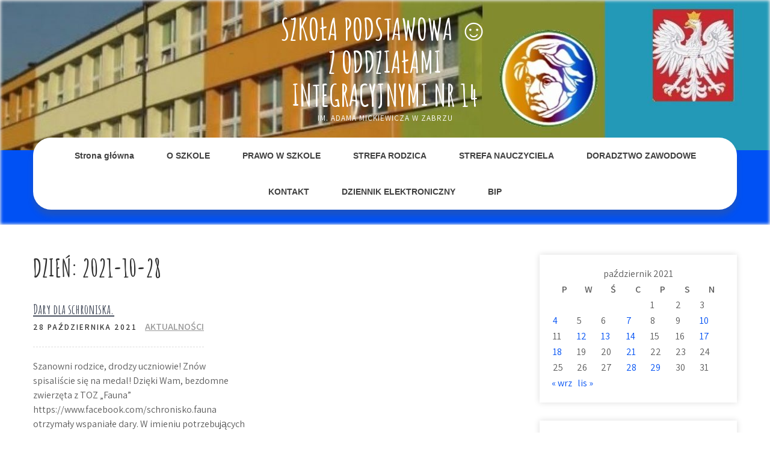

--- FILE ---
content_type: text/html; charset=UTF-8
request_url: https://sp14.zabrze.pl/2021/10/28/
body_size: 10808
content:
<!DOCTYPE html>
<html lang="pl-PL">
<head>
<meta charset="UTF-8">
<meta name="viewport" content="width=device-width, initial-scale=1">
<link rel="profile" href="http://gmpg.org/xfn/11">
<title>28 października 2021 &#8211; SZKOŁA PODSTAWOWA  ☺ Z ODDZIAŁAMI INTEGRACYJNYMI NR 14</title>
<meta name='robots' content='max-image-preview:large' />
<link rel='dns-prefetch' href='//fonts.googleapis.com' />
<link rel="alternate" type="application/rss+xml" title="SZKOŁA PODSTAWOWA  ☺ Z ODDZIAŁAMI INTEGRACYJNYMI NR 14 &raquo; Kanał z wpisami" href="https://sp14.zabrze.pl/feed/" />
<link rel="alternate" type="application/rss+xml" title="SZKOŁA PODSTAWOWA  ☺ Z ODDZIAŁAMI INTEGRACYJNYMI NR 14 &raquo; Kanał z komentarzami" href="https://sp14.zabrze.pl/comments/feed/" />
<style id='wp-img-auto-sizes-contain-inline-css' type='text/css'>
img:is([sizes=auto i],[sizes^="auto," i]){contain-intrinsic-size:3000px 1500px}
/*# sourceURL=wp-img-auto-sizes-contain-inline-css */
</style>
<style id='wp-emoji-styles-inline-css' type='text/css'>

	img.wp-smiley, img.emoji {
		display: inline !important;
		border: none !important;
		box-shadow: none !important;
		height: 1em !important;
		width: 1em !important;
		margin: 0 0.07em !important;
		vertical-align: -0.1em !important;
		background: none !important;
		padding: 0 !important;
	}
/*# sourceURL=wp-emoji-styles-inline-css */
</style>
<style id='wp-block-library-inline-css' type='text/css'>
:root{--wp-block-synced-color:#7a00df;--wp-block-synced-color--rgb:122,0,223;--wp-bound-block-color:var(--wp-block-synced-color);--wp-editor-canvas-background:#ddd;--wp-admin-theme-color:#007cba;--wp-admin-theme-color--rgb:0,124,186;--wp-admin-theme-color-darker-10:#006ba1;--wp-admin-theme-color-darker-10--rgb:0,107,160.5;--wp-admin-theme-color-darker-20:#005a87;--wp-admin-theme-color-darker-20--rgb:0,90,135;--wp-admin-border-width-focus:2px}@media (min-resolution:192dpi){:root{--wp-admin-border-width-focus:1.5px}}.wp-element-button{cursor:pointer}:root .has-very-light-gray-background-color{background-color:#eee}:root .has-very-dark-gray-background-color{background-color:#313131}:root .has-very-light-gray-color{color:#eee}:root .has-very-dark-gray-color{color:#313131}:root .has-vivid-green-cyan-to-vivid-cyan-blue-gradient-background{background:linear-gradient(135deg,#00d084,#0693e3)}:root .has-purple-crush-gradient-background{background:linear-gradient(135deg,#34e2e4,#4721fb 50%,#ab1dfe)}:root .has-hazy-dawn-gradient-background{background:linear-gradient(135deg,#faaca8,#dad0ec)}:root .has-subdued-olive-gradient-background{background:linear-gradient(135deg,#fafae1,#67a671)}:root .has-atomic-cream-gradient-background{background:linear-gradient(135deg,#fdd79a,#004a59)}:root .has-nightshade-gradient-background{background:linear-gradient(135deg,#330968,#31cdcf)}:root .has-midnight-gradient-background{background:linear-gradient(135deg,#020381,#2874fc)}:root{--wp--preset--font-size--normal:16px;--wp--preset--font-size--huge:42px}.has-regular-font-size{font-size:1em}.has-larger-font-size{font-size:2.625em}.has-normal-font-size{font-size:var(--wp--preset--font-size--normal)}.has-huge-font-size{font-size:var(--wp--preset--font-size--huge)}.has-text-align-center{text-align:center}.has-text-align-left{text-align:left}.has-text-align-right{text-align:right}.has-fit-text{white-space:nowrap!important}#end-resizable-editor-section{display:none}.aligncenter{clear:both}.items-justified-left{justify-content:flex-start}.items-justified-center{justify-content:center}.items-justified-right{justify-content:flex-end}.items-justified-space-between{justify-content:space-between}.screen-reader-text{border:0;clip-path:inset(50%);height:1px;margin:-1px;overflow:hidden;padding:0;position:absolute;width:1px;word-wrap:normal!important}.screen-reader-text:focus{background-color:#ddd;clip-path:none;color:#444;display:block;font-size:1em;height:auto;left:5px;line-height:normal;padding:15px 23px 14px;text-decoration:none;top:5px;width:auto;z-index:100000}html :where(.has-border-color){border-style:solid}html :where([style*=border-top-color]){border-top-style:solid}html :where([style*=border-right-color]){border-right-style:solid}html :where([style*=border-bottom-color]){border-bottom-style:solid}html :where([style*=border-left-color]){border-left-style:solid}html :where([style*=border-width]){border-style:solid}html :where([style*=border-top-width]){border-top-style:solid}html :where([style*=border-right-width]){border-right-style:solid}html :where([style*=border-bottom-width]){border-bottom-style:solid}html :where([style*=border-left-width]){border-left-style:solid}html :where(img[class*=wp-image-]){height:auto;max-width:100%}:where(figure){margin:0 0 1em}html :where(.is-position-sticky){--wp-admin--admin-bar--position-offset:var(--wp-admin--admin-bar--height,0px)}@media screen and (max-width:600px){html :where(.is-position-sticky){--wp-admin--admin-bar--position-offset:0px}}

/*# sourceURL=wp-block-library-inline-css */
</style><style id='wp-block-paragraph-inline-css' type='text/css'>
.is-small-text{font-size:.875em}.is-regular-text{font-size:1em}.is-large-text{font-size:2.25em}.is-larger-text{font-size:3em}.has-drop-cap:not(:focus):first-letter{float:left;font-size:8.4em;font-style:normal;font-weight:100;line-height:.68;margin:.05em .1em 0 0;text-transform:uppercase}body.rtl .has-drop-cap:not(:focus):first-letter{float:none;margin-left:.1em}p.has-drop-cap.has-background{overflow:hidden}:root :where(p.has-background){padding:1.25em 2.375em}:where(p.has-text-color:not(.has-link-color)) a{color:inherit}p.has-text-align-left[style*="writing-mode:vertical-lr"],p.has-text-align-right[style*="writing-mode:vertical-rl"]{rotate:180deg}
/*# sourceURL=https://sp14.zabrze.pl/wp-includes/blocks/paragraph/style.min.css */
</style>
<style id='global-styles-inline-css' type='text/css'>
:root{--wp--preset--aspect-ratio--square: 1;--wp--preset--aspect-ratio--4-3: 4/3;--wp--preset--aspect-ratio--3-4: 3/4;--wp--preset--aspect-ratio--3-2: 3/2;--wp--preset--aspect-ratio--2-3: 2/3;--wp--preset--aspect-ratio--16-9: 16/9;--wp--preset--aspect-ratio--9-16: 9/16;--wp--preset--color--black: #000000;--wp--preset--color--cyan-bluish-gray: #abb8c3;--wp--preset--color--white: #ffffff;--wp--preset--color--pale-pink: #f78da7;--wp--preset--color--vivid-red: #cf2e2e;--wp--preset--color--luminous-vivid-orange: #ff6900;--wp--preset--color--luminous-vivid-amber: #fcb900;--wp--preset--color--light-green-cyan: #7bdcb5;--wp--preset--color--vivid-green-cyan: #00d084;--wp--preset--color--pale-cyan-blue: #8ed1fc;--wp--preset--color--vivid-cyan-blue: #0693e3;--wp--preset--color--vivid-purple: #9b51e0;--wp--preset--gradient--vivid-cyan-blue-to-vivid-purple: linear-gradient(135deg,rgb(6,147,227) 0%,rgb(155,81,224) 100%);--wp--preset--gradient--light-green-cyan-to-vivid-green-cyan: linear-gradient(135deg,rgb(122,220,180) 0%,rgb(0,208,130) 100%);--wp--preset--gradient--luminous-vivid-amber-to-luminous-vivid-orange: linear-gradient(135deg,rgb(252,185,0) 0%,rgb(255,105,0) 100%);--wp--preset--gradient--luminous-vivid-orange-to-vivid-red: linear-gradient(135deg,rgb(255,105,0) 0%,rgb(207,46,46) 100%);--wp--preset--gradient--very-light-gray-to-cyan-bluish-gray: linear-gradient(135deg,rgb(238,238,238) 0%,rgb(169,184,195) 100%);--wp--preset--gradient--cool-to-warm-spectrum: linear-gradient(135deg,rgb(74,234,220) 0%,rgb(151,120,209) 20%,rgb(207,42,186) 40%,rgb(238,44,130) 60%,rgb(251,105,98) 80%,rgb(254,248,76) 100%);--wp--preset--gradient--blush-light-purple: linear-gradient(135deg,rgb(255,206,236) 0%,rgb(152,150,240) 100%);--wp--preset--gradient--blush-bordeaux: linear-gradient(135deg,rgb(254,205,165) 0%,rgb(254,45,45) 50%,rgb(107,0,62) 100%);--wp--preset--gradient--luminous-dusk: linear-gradient(135deg,rgb(255,203,112) 0%,rgb(199,81,192) 50%,rgb(65,88,208) 100%);--wp--preset--gradient--pale-ocean: linear-gradient(135deg,rgb(255,245,203) 0%,rgb(182,227,212) 50%,rgb(51,167,181) 100%);--wp--preset--gradient--electric-grass: linear-gradient(135deg,rgb(202,248,128) 0%,rgb(113,206,126) 100%);--wp--preset--gradient--midnight: linear-gradient(135deg,rgb(2,3,129) 0%,rgb(40,116,252) 100%);--wp--preset--font-size--small: 13px;--wp--preset--font-size--medium: 20px;--wp--preset--font-size--large: 36px;--wp--preset--font-size--x-large: 42px;--wp--preset--spacing--20: 0.44rem;--wp--preset--spacing--30: 0.67rem;--wp--preset--spacing--40: 1rem;--wp--preset--spacing--50: 1.5rem;--wp--preset--spacing--60: 2.25rem;--wp--preset--spacing--70: 3.38rem;--wp--preset--spacing--80: 5.06rem;--wp--preset--shadow--natural: 6px 6px 9px rgba(0, 0, 0, 0.2);--wp--preset--shadow--deep: 12px 12px 50px rgba(0, 0, 0, 0.4);--wp--preset--shadow--sharp: 6px 6px 0px rgba(0, 0, 0, 0.2);--wp--preset--shadow--outlined: 6px 6px 0px -3px rgb(255, 255, 255), 6px 6px rgb(0, 0, 0);--wp--preset--shadow--crisp: 6px 6px 0px rgb(0, 0, 0);}:where(.is-layout-flex){gap: 0.5em;}:where(.is-layout-grid){gap: 0.5em;}body .is-layout-flex{display: flex;}.is-layout-flex{flex-wrap: wrap;align-items: center;}.is-layout-flex > :is(*, div){margin: 0;}body .is-layout-grid{display: grid;}.is-layout-grid > :is(*, div){margin: 0;}:where(.wp-block-columns.is-layout-flex){gap: 2em;}:where(.wp-block-columns.is-layout-grid){gap: 2em;}:where(.wp-block-post-template.is-layout-flex){gap: 1.25em;}:where(.wp-block-post-template.is-layout-grid){gap: 1.25em;}.has-black-color{color: var(--wp--preset--color--black) !important;}.has-cyan-bluish-gray-color{color: var(--wp--preset--color--cyan-bluish-gray) !important;}.has-white-color{color: var(--wp--preset--color--white) !important;}.has-pale-pink-color{color: var(--wp--preset--color--pale-pink) !important;}.has-vivid-red-color{color: var(--wp--preset--color--vivid-red) !important;}.has-luminous-vivid-orange-color{color: var(--wp--preset--color--luminous-vivid-orange) !important;}.has-luminous-vivid-amber-color{color: var(--wp--preset--color--luminous-vivid-amber) !important;}.has-light-green-cyan-color{color: var(--wp--preset--color--light-green-cyan) !important;}.has-vivid-green-cyan-color{color: var(--wp--preset--color--vivid-green-cyan) !important;}.has-pale-cyan-blue-color{color: var(--wp--preset--color--pale-cyan-blue) !important;}.has-vivid-cyan-blue-color{color: var(--wp--preset--color--vivid-cyan-blue) !important;}.has-vivid-purple-color{color: var(--wp--preset--color--vivid-purple) !important;}.has-black-background-color{background-color: var(--wp--preset--color--black) !important;}.has-cyan-bluish-gray-background-color{background-color: var(--wp--preset--color--cyan-bluish-gray) !important;}.has-white-background-color{background-color: var(--wp--preset--color--white) !important;}.has-pale-pink-background-color{background-color: var(--wp--preset--color--pale-pink) !important;}.has-vivid-red-background-color{background-color: var(--wp--preset--color--vivid-red) !important;}.has-luminous-vivid-orange-background-color{background-color: var(--wp--preset--color--luminous-vivid-orange) !important;}.has-luminous-vivid-amber-background-color{background-color: var(--wp--preset--color--luminous-vivid-amber) !important;}.has-light-green-cyan-background-color{background-color: var(--wp--preset--color--light-green-cyan) !important;}.has-vivid-green-cyan-background-color{background-color: var(--wp--preset--color--vivid-green-cyan) !important;}.has-pale-cyan-blue-background-color{background-color: var(--wp--preset--color--pale-cyan-blue) !important;}.has-vivid-cyan-blue-background-color{background-color: var(--wp--preset--color--vivid-cyan-blue) !important;}.has-vivid-purple-background-color{background-color: var(--wp--preset--color--vivid-purple) !important;}.has-black-border-color{border-color: var(--wp--preset--color--black) !important;}.has-cyan-bluish-gray-border-color{border-color: var(--wp--preset--color--cyan-bluish-gray) !important;}.has-white-border-color{border-color: var(--wp--preset--color--white) !important;}.has-pale-pink-border-color{border-color: var(--wp--preset--color--pale-pink) !important;}.has-vivid-red-border-color{border-color: var(--wp--preset--color--vivid-red) !important;}.has-luminous-vivid-orange-border-color{border-color: var(--wp--preset--color--luminous-vivid-orange) !important;}.has-luminous-vivid-amber-border-color{border-color: var(--wp--preset--color--luminous-vivid-amber) !important;}.has-light-green-cyan-border-color{border-color: var(--wp--preset--color--light-green-cyan) !important;}.has-vivid-green-cyan-border-color{border-color: var(--wp--preset--color--vivid-green-cyan) !important;}.has-pale-cyan-blue-border-color{border-color: var(--wp--preset--color--pale-cyan-blue) !important;}.has-vivid-cyan-blue-border-color{border-color: var(--wp--preset--color--vivid-cyan-blue) !important;}.has-vivid-purple-border-color{border-color: var(--wp--preset--color--vivid-purple) !important;}.has-vivid-cyan-blue-to-vivid-purple-gradient-background{background: var(--wp--preset--gradient--vivid-cyan-blue-to-vivid-purple) !important;}.has-light-green-cyan-to-vivid-green-cyan-gradient-background{background: var(--wp--preset--gradient--light-green-cyan-to-vivid-green-cyan) !important;}.has-luminous-vivid-amber-to-luminous-vivid-orange-gradient-background{background: var(--wp--preset--gradient--luminous-vivid-amber-to-luminous-vivid-orange) !important;}.has-luminous-vivid-orange-to-vivid-red-gradient-background{background: var(--wp--preset--gradient--luminous-vivid-orange-to-vivid-red) !important;}.has-very-light-gray-to-cyan-bluish-gray-gradient-background{background: var(--wp--preset--gradient--very-light-gray-to-cyan-bluish-gray) !important;}.has-cool-to-warm-spectrum-gradient-background{background: var(--wp--preset--gradient--cool-to-warm-spectrum) !important;}.has-blush-light-purple-gradient-background{background: var(--wp--preset--gradient--blush-light-purple) !important;}.has-blush-bordeaux-gradient-background{background: var(--wp--preset--gradient--blush-bordeaux) !important;}.has-luminous-dusk-gradient-background{background: var(--wp--preset--gradient--luminous-dusk) !important;}.has-pale-ocean-gradient-background{background: var(--wp--preset--gradient--pale-ocean) !important;}.has-electric-grass-gradient-background{background: var(--wp--preset--gradient--electric-grass) !important;}.has-midnight-gradient-background{background: var(--wp--preset--gradient--midnight) !important;}.has-small-font-size{font-size: var(--wp--preset--font-size--small) !important;}.has-medium-font-size{font-size: var(--wp--preset--font-size--medium) !important;}.has-large-font-size{font-size: var(--wp--preset--font-size--large) !important;}.has-x-large-font-size{font-size: var(--wp--preset--font-size--x-large) !important;}
/*# sourceURL=global-styles-inline-css */
</style>

<style id='classic-theme-styles-inline-css' type='text/css'>
/*! This file is auto-generated */
.wp-block-button__link{color:#fff;background-color:#32373c;border-radius:9999px;box-shadow:none;text-decoration:none;padding:calc(.667em + 2px) calc(1.333em + 2px);font-size:1.125em}.wp-block-file__button{background:#32373c;color:#fff;text-decoration:none}
/*# sourceURL=/wp-includes/css/classic-themes.min.css */
</style>
<link rel='stylesheet' id='kids-campus-font-css' href='//fonts.googleapis.com/css?family=Assistant%3A300%2C400%2C600%7CAmatic+SC%3A400%2C700%7CPatrick+Hand%3A400&#038;ver=6.9' type='text/css' media='all' />
<link rel='stylesheet' id='kids-campus-basic-style-css' href='https://sp14.zabrze.pl/wp-content/themes/kids-campus/style.css?ver=6.9' type='text/css' media='all' />
<link rel='stylesheet' id='nivo-slider-css' href='https://sp14.zabrze.pl/wp-content/themes/kids-campus/css/nivo-slider.css?ver=6.9' type='text/css' media='all' />
<link rel='stylesheet' id='fontawesome-all-style-css' href='https://sp14.zabrze.pl/wp-content/themes/kids-campus/fontsawesome/css/fontawesome-all.css?ver=6.9' type='text/css' media='all' />
<link rel='stylesheet' id='kids-campus-responsive-css' href='https://sp14.zabrze.pl/wp-content/themes/kids-campus/css/responsive.css?ver=6.9' type='text/css' media='all' />
<script type="text/javascript" src="https://sp14.zabrze.pl/wp-includes/js/jquery/jquery.min.js?ver=3.7.1" id="jquery-core-js"></script>
<script type="text/javascript" src="https://sp14.zabrze.pl/wp-includes/js/jquery/jquery-migrate.min.js?ver=3.4.1" id="jquery-migrate-js"></script>
<script type="text/javascript" src="https://sp14.zabrze.pl/wp-content/themes/kids-campus/js/jquery.nivo.slider.js?ver=6.9" id="jquery-nivo-slider-js"></script>
<script type="text/javascript" src="https://sp14.zabrze.pl/wp-content/themes/kids-campus/js/editable.js?ver=6.9" id="kids-campus-editable-js"></script>
<link rel="https://api.w.org/" href="https://sp14.zabrze.pl/wp-json/" /><link rel="EditURI" type="application/rsd+xml" title="RSD" href="https://sp14.zabrze.pl/xmlrpc.php?rsd" />
<meta name="generator" content="WordPress 6.9" />
	<style type="text/css"> 					
        a, .recentpost_listing h2 a:hover,
        #sidebar ul li a:hover,	
		.site_primary_menu ul li a:hover, 
	    .site_primary_menu ul li.current-menu-item a,
	    .site_primary_menu ul li.current-menu-parent a.parent,
	    .site_primary_menu ul li.current-menu-item ul.sub-menu li a:hover,				
        .recentpost_listing h3 a:hover,       
		.hdr_social a:hover,       						
        .postmeta a:hover,
		#sidebar ul li::before,
		.page_three_box h3 a,		
        .button:hover,		
		.welcome_contentbox h3 span       				
            { color:#0051f4;}					 
            
        .pagination ul li .current, .pagination ul li a:hover, 
        #commentform input#submit:hover,		
        .nivo-controlNav a.active,				
        .learnmore,
		.nivo-caption .slide_morebtn:hover,
		a.blogreadmore,
		.welcome_contentbox .btnstyle1,													
        #sidebar .search-form input.search-submit,				
        .wpcf7 input[type='submit'],				
        nav.pagination .page-numbers.current,
		.site-header.siteinner,
		.footer-wrapper,
        .toggle a	
            { background-color:#0051f4;}
			
		
		.tagcloud a:hover,
		.hdr_social a:hover,
		.welcome_contentbox p,
		h3.widget-title::after,		
		blockquote	        
            { border-color:#0051f4;}
			
	    .footerbottom .pattern        
            { fill:#0051f4;}								
		
         	
    </style> 
	<style type="text/css">
			.site-header{
			background: url(https://sp14.zabrze.pl/wp-content/uploads/2022/02/cropped-szkola_tlo_db.jpg) no-repeat;
			background-position: center top;
		}
		.logo h1 a { color:#ffffff;}
		
	</style>
    
    <link rel="icon" href="https://sp14.zabrze.pl/wp-content/uploads/2016/01/cropped-szkola-2-32x32.jpg" sizes="32x32" />
<link rel="icon" href="https://sp14.zabrze.pl/wp-content/uploads/2016/01/cropped-szkola-2-192x192.jpg" sizes="192x192" />
<link rel="apple-touch-icon" href="https://sp14.zabrze.pl/wp-content/uploads/2016/01/cropped-szkola-2-180x180.jpg" />
<meta name="msapplication-TileImage" content="https://sp14.zabrze.pl/wp-content/uploads/2016/01/cropped-szkola-2-270x270.jpg" />
		<style type="text/css" id="wp-custom-css">
			a:hover {
  color: blue !important;
}		</style>
		</head>
<body class="archive date wp-embed-responsive wp-theme-kids-campus group-blog">
<a class="skip-link screen-reader-text" href="#kc_content_wrap">
Skip to content</a>
<div id="sitelayout" >

<div class="site-header siteinner"> 
  <div class="container"> 
    
       
    
  
      <div class="logo">
                   <h1><a href="https://sp14.zabrze.pl/" rel="home">SZKOŁA PODSTAWOWA  ☺ Z ODDZIAŁAMI INTEGRACYJNYMI NR 14</a></h1>
                            <p>IM. ADAMA MICKIEWICZA W ZABRZU</p>
                  </div><!-- logo -->
        
     
	                   
      <div class="clear"></div> 
    <div class="header-nav">
       <div class="toggle">
         <a class="toggleMenu" href="#">Menu</a>
       </div><!-- toggle --> 
         <div class="site_primary_menu">                   
            <div class="menu-menu-1-container"><ul id="menu-menu-1" class="menu"><li id="menu-item-14" class="menu-item menu-item-type-custom menu-item-object-custom menu-item-home menu-item-14"><a href="http://sp14.zabrze.pl/">Strona główna</a></li>
<li id="menu-item-6436" class="menu-item menu-item-type-post_type menu-item-object-page menu-item-6436"><a href="https://sp14.zabrze.pl/o-szkole/">O SZKOLE</a></li>
<li id="menu-item-20" class="menu-item menu-item-type-post_type menu-item-object-page menu-item-20"><a href="https://sp14.zabrze.pl/prawo-w-szkole/">PRAWO W SZKOLE</a></li>
<li id="menu-item-55" class="menu-item menu-item-type-post_type menu-item-object-page menu-item-55"><a href="https://sp14.zabrze.pl/informacje-dla-rodzicow/">STREFA RODZICA</a></li>
<li id="menu-item-58" class="menu-item menu-item-type-post_type menu-item-object-page menu-item-58"><a href="https://sp14.zabrze.pl/dla-nauczycieli/">STREFA NAUCZYCIELA</a></li>
<li id="menu-item-333" class="menu-item menu-item-type-post_type menu-item-object-page menu-item-333"><a href="https://sp14.zabrze.pl/doradztwo/">DORADZTWO ZAWODOWE</a></li>
<li id="menu-item-49" class="menu-item menu-item-type-post_type menu-item-object-page menu-item-49"><a href="https://sp14.zabrze.pl/kontakt/">KONTAKT</a></li>
<li id="menu-item-8365" class="menu-item menu-item-type-custom menu-item-object-custom menu-item-8365"><a target="_blank" href="https://portal.librus.pl/rodzina/synergia/loguj">DZIENNIK ELEKTRONICZNY</a></li>
<li id="menu-item-8689" class="menu-item menu-item-type-custom menu-item-object-custom menu-item-8689"><a target="_blank" href="https://www.bip.gov.pl/subjects/prnt/14758">BIP</a></li>
</ul></div>         </div><!--.site_primary_menu -->
         <div class="clear"></div>  
   </div><!--.header-nav -->
  <div class="clear"></div> 
  </div><!-- .container --> 
    
  </div><!--.site-header --> 
  
       
        

<div class="container">
     <div id="kc_content_wrap">
        <div class="kc_content_left">
			                <header class="page-header">
                     <h1 class="entry-title">Dzień: <span>2021-10-28</span></h1> 
                </header><!-- .page-header -->
				<div class="default_post_style">
					                                             <div class="recentpost_listing">
    <article id="post-7991" class="post-7991 post type-post status-publish format-standard hentry category-aktualnosci">        
          
        
        <header class="entry-header">           
            <h3><a href="https://sp14.zabrze.pl/2021/10/28/dary-dla-schroniska-2/" rel="bookmark">Dary dla schroniska.</a></h3>
                            <div class="blog_postmeta">
                    <div class="post-date">28 października 2021</div><!-- post-date --> 
                     
                      <span class="blogpost_cat"><a href="https://sp14.zabrze.pl/category/aktualnosci/" rel="category tag">AKTUALNOŚCI</a></span>
                                                                
                </div><!-- .blog_postmeta -->
                    </header><!-- .entry-header -->
          
                <div class="entry-summary">
           	<p>Szanowni rodzice, drodzy uczniowie! Znów spisaliście się na medal! Dzięki Wam, bezdomne zwierzęta z TOZ „Fauna” https://www.facebook.com/schronisko.fauna otrzymały wspaniałe dary. W imieniu potrzebujących zwierząt składamy podziękowania za pomoc i współpracę. Koordynatorzy akcji w szkole.</p>
            <a href="https://sp14.zabrze.pl/2021/10/28/dary-dla-schroniska-2/">Read more &rarr;</a>         
        </div><!-- .entry-summary -->
                <div class="clear"></div>
    </article><!-- #post-## -->
</div>                                       
                </div>
                                    </div><!-- kc_content_left-->   
       <div id="sidebar">    
    <aside id="calendar-2" class="widget widget_calendar"><div id="calendar_wrap" class="calendar_wrap"><table id="wp-calendar" class="wp-calendar-table">
	<caption>październik 2021</caption>
	<thead>
	<tr>
		<th scope="col" aria-label="poniedziałek">P</th>
		<th scope="col" aria-label="wtorek">W</th>
		<th scope="col" aria-label="środa">Ś</th>
		<th scope="col" aria-label="czwartek">C</th>
		<th scope="col" aria-label="piątek">P</th>
		<th scope="col" aria-label="sobota">S</th>
		<th scope="col" aria-label="niedziela">N</th>
	</tr>
	</thead>
	<tbody>
	<tr>
		<td colspan="4" class="pad">&nbsp;</td><td>1</td><td>2</td><td>3</td>
	</tr>
	<tr>
		<td><a href="https://sp14.zabrze.pl/2021/10/04/" aria-label="Wpisy opublikowane dnia 2021-10-04">4</a></td><td>5</td><td>6</td><td><a href="https://sp14.zabrze.pl/2021/10/07/" aria-label="Wpisy opublikowane dnia 2021-10-07">7</a></td><td>8</td><td>9</td><td><a href="https://sp14.zabrze.pl/2021/10/10/" aria-label="Wpisy opublikowane dnia 2021-10-10">10</a></td>
	</tr>
	<tr>
		<td>11</td><td><a href="https://sp14.zabrze.pl/2021/10/12/" aria-label="Wpisy opublikowane dnia 2021-10-12">12</a></td><td><a href="https://sp14.zabrze.pl/2021/10/13/" aria-label="Wpisy opublikowane dnia 2021-10-13">13</a></td><td><a href="https://sp14.zabrze.pl/2021/10/14/" aria-label="Wpisy opublikowane dnia 2021-10-14">14</a></td><td>15</td><td>16</td><td><a href="https://sp14.zabrze.pl/2021/10/17/" aria-label="Wpisy opublikowane dnia 2021-10-17">17</a></td>
	</tr>
	<tr>
		<td><a href="https://sp14.zabrze.pl/2021/10/18/" aria-label="Wpisy opublikowane dnia 2021-10-18">18</a></td><td>19</td><td>20</td><td><a href="https://sp14.zabrze.pl/2021/10/21/" aria-label="Wpisy opublikowane dnia 2021-10-21">21</a></td><td>22</td><td>23</td><td>24</td>
	</tr>
	<tr>
		<td>25</td><td>26</td><td>27</td><td><a href="https://sp14.zabrze.pl/2021/10/28/" aria-label="Wpisy opublikowane dnia 2021-10-28">28</a></td><td><a href="https://sp14.zabrze.pl/2021/10/29/" aria-label="Wpisy opublikowane dnia 2021-10-29">29</a></td><td>30</td><td>31</td>
	</tr>
	</tbody>
	</table><nav aria-label="Poprzednie i następne miesiące" class="wp-calendar-nav">
		<span class="wp-calendar-nav-prev"><a href="https://sp14.zabrze.pl/2021/09/">&laquo; wrz</a></span>
		<span class="pad">&nbsp;</span>
		<span class="wp-calendar-nav-next"><a href="https://sp14.zabrze.pl/2021/11/">lis &raquo;</a></span>
	</nav></div></aside><aside id="search-2" class="widget widget_search"><form role="search" method="get" class="search-form" action="https://sp14.zabrze.pl/">
	<label>
		<input type="search" class="search-field" placeholder="Search..." value="" name="s">
	</label>
	<input type="submit" class="search-submit" value="Search">
</form>
</aside>
		<aside id="recent-posts-2" class="widget widget_recent_entries">
		<h3 class="widget-title">Ostatnie wpisy</h3>
		<ul>
											<li>
					<a href="https://sp14.zabrze.pl/2026/01/12/wyniki-szkolnego-konkursu-wiedzy-o-zyciu-i-tworczosci-patrona-szkoly/">WYNIKI SZKOLNEGO KONKURSU WIEDZY O ŻYCIU I TWÓRCZOŚCI PATRONA SZKOŁY</a>
									</li>
											<li>
					<a href="https://sp14.zabrze.pl/2026/01/12/laureaci-konkursu-plastycznego-kartka-swiateczna-z-bohaterami-bajek-adama-mickiewicza/">Laureaci konkursu plastycznego &#8222;Kartka świąteczna z bohaterami bajek Adama Mickiewicza</a>
									</li>
											<li>
					<a href="https://sp14.zabrze.pl/2025/12/23/swiateczne-zyczenia-4/">ŚWIĄTECZNE ŻYCZENIA</a>
									</li>
											<li>
					<a href="https://sp14.zabrze.pl/2025/12/17/zabawa-mikolajkowa-2/">Zabawa Mikołajkowa</a>
									</li>
											<li>
					<a href="https://sp14.zabrze.pl/2025/12/12/sukcesy-uczniow-w-konkursach-przyrodniczych/">Sukcesy uczniów w konkursach przyrodniczych</a>
									</li>
					</ul>

		</aside><aside id="categories-2" class="widget widget_categories"><h3 class="widget-title">MENU</h3>
			<ul>
					<li class="cat-item cat-item-1"><a href="https://sp14.zabrze.pl/category/aktualnosci/">AKTUALNOŚCI</a>
</li>
	<li class="cat-item cat-item-38"><a href="https://sp14.zabrze.pl/category/druki-do-pobrania/">DRUKI DO POBRANIA</a>
</li>
	<li class="cat-item cat-item-40"><a href="https://sp14.zabrze.pl/category/egzamin-osmoklasisty/">EGZAMIN ÓSMOKLASISTY</a>
</li>
	<li class="cat-item cat-item-6"><a href="https://sp14.zabrze.pl/category/kadra/">KADRA</a>
</li>
	<li class="cat-item cat-item-46"><a href="https://sp14.zabrze.pl/category/nasze-sukcesy/">NASZE SUKCESY</a>
</li>
	<li class="cat-item cat-item-37"><a href="https://sp14.zabrze.pl/category/nauczanie-zdalne/">NAUCZANIE ZDALNE</a>
</li>
	<li class="cat-item cat-item-41"><a href="https://sp14.zabrze.pl/category/ochrona-danych-osobowych/">OCHRONA DANYCH OSOBOWYCH</a>
</li>
	<li class="cat-item cat-item-47"><a href="https://sp14.zabrze.pl/category/projekt/">PROJEKT POZNAWAJ I ZDOBYWAJ ŚWIAT</a>
</li>
	<li class="cat-item cat-item-33"><a href="https://sp14.zabrze.pl/category/swietlica/">ŚWIETLICA</a>
</li>
	<li class="cat-item cat-item-32"><a href="https://sp14.zabrze.pl/category/zatrudnienie/">ZATRUDNIENIE</a>
</li>
			</ul>

			</aside><aside id="archives-2" class="widget widget_archive"><h3 class="widget-title">Archiwa</h3>
			<ul>
					<li><a href='https://sp14.zabrze.pl/2026/01/'>styczeń 2026</a></li>
	<li><a href='https://sp14.zabrze.pl/2025/12/'>grudzień 2025</a></li>
	<li><a href='https://sp14.zabrze.pl/2025/11/'>listopad 2025</a></li>
	<li><a href='https://sp14.zabrze.pl/2025/10/'>październik 2025</a></li>
	<li><a href='https://sp14.zabrze.pl/2025/09/'>wrzesień 2025</a></li>
	<li><a href='https://sp14.zabrze.pl/2025/08/'>sierpień 2025</a></li>
	<li><a href='https://sp14.zabrze.pl/2025/06/'>czerwiec 2025</a></li>
	<li><a href='https://sp14.zabrze.pl/2025/05/'>maj 2025</a></li>
	<li><a href='https://sp14.zabrze.pl/2025/04/'>kwiecień 2025</a></li>
	<li><a href='https://sp14.zabrze.pl/2025/03/'>marzec 2025</a></li>
	<li><a href='https://sp14.zabrze.pl/2025/02/'>luty 2025</a></li>
	<li><a href='https://sp14.zabrze.pl/2025/01/'>styczeń 2025</a></li>
	<li><a href='https://sp14.zabrze.pl/2024/12/'>grudzień 2024</a></li>
	<li><a href='https://sp14.zabrze.pl/2024/11/'>listopad 2024</a></li>
	<li><a href='https://sp14.zabrze.pl/2024/10/'>październik 2024</a></li>
	<li><a href='https://sp14.zabrze.pl/2024/09/'>wrzesień 2024</a></li>
	<li><a href='https://sp14.zabrze.pl/2024/08/'>sierpień 2024</a></li>
	<li><a href='https://sp14.zabrze.pl/2024/06/'>czerwiec 2024</a></li>
	<li><a href='https://sp14.zabrze.pl/2024/05/'>maj 2024</a></li>
	<li><a href='https://sp14.zabrze.pl/2024/04/'>kwiecień 2024</a></li>
	<li><a href='https://sp14.zabrze.pl/2024/03/'>marzec 2024</a></li>
	<li><a href='https://sp14.zabrze.pl/2024/02/'>luty 2024</a></li>
	<li><a href='https://sp14.zabrze.pl/2024/01/'>styczeń 2024</a></li>
	<li><a href='https://sp14.zabrze.pl/2023/12/'>grudzień 2023</a></li>
	<li><a href='https://sp14.zabrze.pl/2023/11/'>listopad 2023</a></li>
	<li><a href='https://sp14.zabrze.pl/2023/10/'>październik 2023</a></li>
	<li><a href='https://sp14.zabrze.pl/2023/09/'>wrzesień 2023</a></li>
	<li><a href='https://sp14.zabrze.pl/2023/08/'>sierpień 2023</a></li>
	<li><a href='https://sp14.zabrze.pl/2023/07/'>lipiec 2023</a></li>
	<li><a href='https://sp14.zabrze.pl/2023/06/'>czerwiec 2023</a></li>
	<li><a href='https://sp14.zabrze.pl/2023/05/'>maj 2023</a></li>
	<li><a href='https://sp14.zabrze.pl/2023/04/'>kwiecień 2023</a></li>
	<li><a href='https://sp14.zabrze.pl/2023/03/'>marzec 2023</a></li>
	<li><a href='https://sp14.zabrze.pl/2023/02/'>luty 2023</a></li>
	<li><a href='https://sp14.zabrze.pl/2023/01/'>styczeń 2023</a></li>
	<li><a href='https://sp14.zabrze.pl/2022/12/'>grudzień 2022</a></li>
	<li><a href='https://sp14.zabrze.pl/2022/11/'>listopad 2022</a></li>
	<li><a href='https://sp14.zabrze.pl/2022/10/'>październik 2022</a></li>
	<li><a href='https://sp14.zabrze.pl/2022/09/'>wrzesień 2022</a></li>
	<li><a href='https://sp14.zabrze.pl/2022/08/'>sierpień 2022</a></li>
	<li><a href='https://sp14.zabrze.pl/2022/06/'>czerwiec 2022</a></li>
	<li><a href='https://sp14.zabrze.pl/2022/05/'>maj 2022</a></li>
	<li><a href='https://sp14.zabrze.pl/2022/04/'>kwiecień 2022</a></li>
	<li><a href='https://sp14.zabrze.pl/2022/03/'>marzec 2022</a></li>
	<li><a href='https://sp14.zabrze.pl/2022/02/'>luty 2022</a></li>
	<li><a href='https://sp14.zabrze.pl/2022/01/'>styczeń 2022</a></li>
	<li><a href='https://sp14.zabrze.pl/2021/12/'>grudzień 2021</a></li>
	<li><a href='https://sp14.zabrze.pl/2021/11/'>listopad 2021</a></li>
	<li><a href='https://sp14.zabrze.pl/2021/10/' aria-current="page">październik 2021</a></li>
	<li><a href='https://sp14.zabrze.pl/2021/09/'>wrzesień 2021</a></li>
	<li><a href='https://sp14.zabrze.pl/2021/08/'>sierpień 2021</a></li>
	<li><a href='https://sp14.zabrze.pl/2021/06/'>czerwiec 2021</a></li>
	<li><a href='https://sp14.zabrze.pl/2021/05/'>maj 2021</a></li>
	<li><a href='https://sp14.zabrze.pl/2021/04/'>kwiecień 2021</a></li>
	<li><a href='https://sp14.zabrze.pl/2021/03/'>marzec 2021</a></li>
	<li><a href='https://sp14.zabrze.pl/2021/02/'>luty 2021</a></li>
	<li><a href='https://sp14.zabrze.pl/2021/01/'>styczeń 2021</a></li>
	<li><a href='https://sp14.zabrze.pl/2020/12/'>grudzień 2020</a></li>
	<li><a href='https://sp14.zabrze.pl/2020/11/'>listopad 2020</a></li>
	<li><a href='https://sp14.zabrze.pl/2020/10/'>październik 2020</a></li>
	<li><a href='https://sp14.zabrze.pl/2020/09/'>wrzesień 2020</a></li>
	<li><a href='https://sp14.zabrze.pl/2020/07/'>lipiec 2020</a></li>
	<li><a href='https://sp14.zabrze.pl/2020/06/'>czerwiec 2020</a></li>
	<li><a href='https://sp14.zabrze.pl/2020/05/'>maj 2020</a></li>
	<li><a href='https://sp14.zabrze.pl/2020/04/'>kwiecień 2020</a></li>
	<li><a href='https://sp14.zabrze.pl/2020/03/'>marzec 2020</a></li>
	<li><a href='https://sp14.zabrze.pl/2020/02/'>luty 2020</a></li>
	<li><a href='https://sp14.zabrze.pl/2020/01/'>styczeń 2020</a></li>
	<li><a href='https://sp14.zabrze.pl/2019/12/'>grudzień 2019</a></li>
	<li><a href='https://sp14.zabrze.pl/2019/11/'>listopad 2019</a></li>
	<li><a href='https://sp14.zabrze.pl/2019/10/'>październik 2019</a></li>
	<li><a href='https://sp14.zabrze.pl/2019/09/'>wrzesień 2019</a></li>
	<li><a href='https://sp14.zabrze.pl/2019/08/'>sierpień 2019</a></li>
	<li><a href='https://sp14.zabrze.pl/2019/06/'>czerwiec 2019</a></li>
	<li><a href='https://sp14.zabrze.pl/2019/05/'>maj 2019</a></li>
	<li><a href='https://sp14.zabrze.pl/2019/04/'>kwiecień 2019</a></li>
	<li><a href='https://sp14.zabrze.pl/2019/03/'>marzec 2019</a></li>
	<li><a href='https://sp14.zabrze.pl/2019/02/'>luty 2019</a></li>
	<li><a href='https://sp14.zabrze.pl/2019/01/'>styczeń 2019</a></li>
	<li><a href='https://sp14.zabrze.pl/2018/12/'>grudzień 2018</a></li>
	<li><a href='https://sp14.zabrze.pl/2018/11/'>listopad 2018</a></li>
	<li><a href='https://sp14.zabrze.pl/2018/10/'>październik 2018</a></li>
	<li><a href='https://sp14.zabrze.pl/2018/09/'>wrzesień 2018</a></li>
	<li><a href='https://sp14.zabrze.pl/2018/06/'>czerwiec 2018</a></li>
	<li><a href='https://sp14.zabrze.pl/2018/05/'>maj 2018</a></li>
	<li><a href='https://sp14.zabrze.pl/2018/04/'>kwiecień 2018</a></li>
	<li><a href='https://sp14.zabrze.pl/2017/11/'>listopad 2017</a></li>
	<li><a href='https://sp14.zabrze.pl/2017/09/'>wrzesień 2017</a></li>
	<li><a href='https://sp14.zabrze.pl/2017/05/'>maj 2017</a></li>
	<li><a href='https://sp14.zabrze.pl/2017/04/'>kwiecień 2017</a></li>
	<li><a href='https://sp14.zabrze.pl/2017/02/'>luty 2017</a></li>
	<li><a href='https://sp14.zabrze.pl/2016/12/'>grudzień 2016</a></li>
	<li><a href='https://sp14.zabrze.pl/2016/02/'>luty 2016</a></li>
	<li><a href='https://sp14.zabrze.pl/2016/01/'>styczeń 2016</a></li>
			</ul>

			</aside>	
</div><!-- sidebar -->       
        <div class="clear"></div>
    </div><!-- site-aligner -->
</div><!-- container -->
	

<div class="footer-wrapper">

           <div class="container ftrfx">           
                    
                     
                      
           
           <div class="clear"></div>
      </div><!--end .container--> 
           



         
         <div class="footerbottom"><svg version="1.0" xmlns="http://www.w3.org/2000/svg" width="1920.000000pt" height="94.000000pt" viewBox="0 0 1920.000000 94.000000" preserveAspectRatio="xMidYMid meet"><g class="pattern" transform="translate(0.000000,94.000000) scale(0.100000,-0.100000)" fill="#000000" stroke="none"> <path d="M11080 884 c-142 -184 -359 -320 -585 -370 -106 -23 -312 -23 -415 0 -41 9 -86 19 -101 22 -22 5 -29 -1 -62 -54 -51 -82 -167 -205 -250 -263 -130 -91 -288 -139 -458 -139 -158 0 -377 57 -535 139 l-71 37 -72 -33 c-114 -52 -211 -74 -328 -74 -129 -1 -210 19 -338 81 -118 58 -208 124 -298 219 l-65 69 -78 -24 c-172 -55 -366 -66 -509 -29 -134 35 -273 123 -345 219 l-42 56 -67 -65 c-126 -122 -263 -206 -401 -242 -97 -26 -272 -24 -374 5 -156 44 -325 140 -453 257 l-62 56 -68 -39 c-163 -94 -287 -126 -483 -126 -123 1 -160 5 -241 26 -128 35 -250 88 -366 161 -52 32 -95 57 -97 55 -1 -1 -15 -28 -30 -59 -60 -121 -164 -207 -310 -256 -76 -25 -92 -27 -256 -27 -122 0 -195 5 -241 16 l-66 15 -84 -100 c-154 -184 -344 -313 -529 -359 -167 -41 -375 -12 -552 78 -76 38 -195 121 -251 173 l-47 44 -84 -36 c-191 -83 -339 -117 -511 -117 -231 0 -438 85 -604 248 -54 53 -144 167 -153 193 -3 8 -32 6 -101 -7 l-97 -19 0 -307 0 -308 9600 0 9600 0 0 235 c0 129 -2 235 -5 235 -2 0 -20 -11 -40 -24 -37 -26 -113 -46 -169 -46 -49 0 -185 27 -252 50 -31 11 -62 20 -68 20 -6 0 -29 -26 -51 -57 -95 -134 -255 -272 -388 -334 -282 -131 -632 -50 -925 216 l-62 57 -113 -46 c-443 -179 -826 -126 -1103 153 -38 38 -85 94 -104 125 l-35 56 -55 -8 c-87 -11 -219 -5 -290 13 -91 23 -196 76 -256 129 l-52 45 -36 -59 c-124 -201 -346 -303 -626 -286 -89 5 -197 22 -259 40 -11 4 -29 -15 -61 -62 -58 -88 -250 -278 -322 -321 -239 -140 -483 -145 -753 -17 -96 46 -198 112 -282 183 l-51 44 -69 -34 c-307 -155 -656 -165 -949 -28 -240 113 -482 332 -637 578 -29 45 -55 82 -58 83 -4 0 -26 -25 -49 -56z"/></g></svg></div>
<div class="clear"></div>
 
        <div class="footer-copyright"> 
            <div class="container">
                <div class="powerby">
				  SZKOŁA PODSTAWOWA  ☺ Z ODDZIAŁAMI INTEGRACYJNYMI NR 14 - Proudly Powered by WordPress               
                </div>
                        	
                <div class="design-by">Theme by Grace Themes</div>
                <div class="clear"></div>
                                
             </div><!--end .container-->             
        </div><!--end .footer-copyright-->  
                     
     </div><!--end #footer-wrapper-->
</div><!--#end sitelayout-->

<script type="speculationrules">
{"prefetch":[{"source":"document","where":{"and":[{"href_matches":"/*"},{"not":{"href_matches":["/wp-*.php","/wp-admin/*","/wp-content/uploads/*","/wp-content/*","/wp-content/plugins/*","/wp-content/themes/kids-campus/*","/*\\?(.+)"]}},{"not":{"selector_matches":"a[rel~=\"nofollow\"]"}},{"not":{"selector_matches":".no-prefetch, .no-prefetch a"}}]},"eagerness":"conservative"}]}
</script>
	<script>
	/(trident|msie)/i.test(navigator.userAgent)&&document.getElementById&&window.addEventListener&&window.addEventListener("hashchange",function(){var t,e=location.hash.substring(1);/^[A-z0-9_-]+$/.test(e)&&(t=document.getElementById(e))&&(/^(?:a|select|input|button|textarea)$/i.test(t.tagName)||(t.tabIndex=-1),t.focus())},!1);
	</script>
	<script id="wp-emoji-settings" type="application/json">
{"baseUrl":"https://s.w.org/images/core/emoji/17.0.2/72x72/","ext":".png","svgUrl":"https://s.w.org/images/core/emoji/17.0.2/svg/","svgExt":".svg","source":{"concatemoji":"https://sp14.zabrze.pl/wp-includes/js/wp-emoji-release.min.js?ver=6.9"}}
</script>
<script type="module">
/* <![CDATA[ */
/*! This file is auto-generated */
const a=JSON.parse(document.getElementById("wp-emoji-settings").textContent),o=(window._wpemojiSettings=a,"wpEmojiSettingsSupports"),s=["flag","emoji"];function i(e){try{var t={supportTests:e,timestamp:(new Date).valueOf()};sessionStorage.setItem(o,JSON.stringify(t))}catch(e){}}function c(e,t,n){e.clearRect(0,0,e.canvas.width,e.canvas.height),e.fillText(t,0,0);t=new Uint32Array(e.getImageData(0,0,e.canvas.width,e.canvas.height).data);e.clearRect(0,0,e.canvas.width,e.canvas.height),e.fillText(n,0,0);const a=new Uint32Array(e.getImageData(0,0,e.canvas.width,e.canvas.height).data);return t.every((e,t)=>e===a[t])}function p(e,t){e.clearRect(0,0,e.canvas.width,e.canvas.height),e.fillText(t,0,0);var n=e.getImageData(16,16,1,1);for(let e=0;e<n.data.length;e++)if(0!==n.data[e])return!1;return!0}function u(e,t,n,a){switch(t){case"flag":return n(e,"\ud83c\udff3\ufe0f\u200d\u26a7\ufe0f","\ud83c\udff3\ufe0f\u200b\u26a7\ufe0f")?!1:!n(e,"\ud83c\udde8\ud83c\uddf6","\ud83c\udde8\u200b\ud83c\uddf6")&&!n(e,"\ud83c\udff4\udb40\udc67\udb40\udc62\udb40\udc65\udb40\udc6e\udb40\udc67\udb40\udc7f","\ud83c\udff4\u200b\udb40\udc67\u200b\udb40\udc62\u200b\udb40\udc65\u200b\udb40\udc6e\u200b\udb40\udc67\u200b\udb40\udc7f");case"emoji":return!a(e,"\ud83e\u1fac8")}return!1}function f(e,t,n,a){let r;const o=(r="undefined"!=typeof WorkerGlobalScope&&self instanceof WorkerGlobalScope?new OffscreenCanvas(300,150):document.createElement("canvas")).getContext("2d",{willReadFrequently:!0}),s=(o.textBaseline="top",o.font="600 32px Arial",{});return e.forEach(e=>{s[e]=t(o,e,n,a)}),s}function r(e){var t=document.createElement("script");t.src=e,t.defer=!0,document.head.appendChild(t)}a.supports={everything:!0,everythingExceptFlag:!0},new Promise(t=>{let n=function(){try{var e=JSON.parse(sessionStorage.getItem(o));if("object"==typeof e&&"number"==typeof e.timestamp&&(new Date).valueOf()<e.timestamp+604800&&"object"==typeof e.supportTests)return e.supportTests}catch(e){}return null}();if(!n){if("undefined"!=typeof Worker&&"undefined"!=typeof OffscreenCanvas&&"undefined"!=typeof URL&&URL.createObjectURL&&"undefined"!=typeof Blob)try{var e="postMessage("+f.toString()+"("+[JSON.stringify(s),u.toString(),c.toString(),p.toString()].join(",")+"));",a=new Blob([e],{type:"text/javascript"});const r=new Worker(URL.createObjectURL(a),{name:"wpTestEmojiSupports"});return void(r.onmessage=e=>{i(n=e.data),r.terminate(),t(n)})}catch(e){}i(n=f(s,u,c,p))}t(n)}).then(e=>{for(const n in e)a.supports[n]=e[n],a.supports.everything=a.supports.everything&&a.supports[n],"flag"!==n&&(a.supports.everythingExceptFlag=a.supports.everythingExceptFlag&&a.supports[n]);var t;a.supports.everythingExceptFlag=a.supports.everythingExceptFlag&&!a.supports.flag,a.supports.everything||((t=a.source||{}).concatemoji?r(t.concatemoji):t.wpemoji&&t.twemoji&&(r(t.twemoji),r(t.wpemoji)))});
//# sourceURL=https://sp14.zabrze.pl/wp-includes/js/wp-emoji-loader.min.js
/* ]]> */
</script>
</body>
</html>